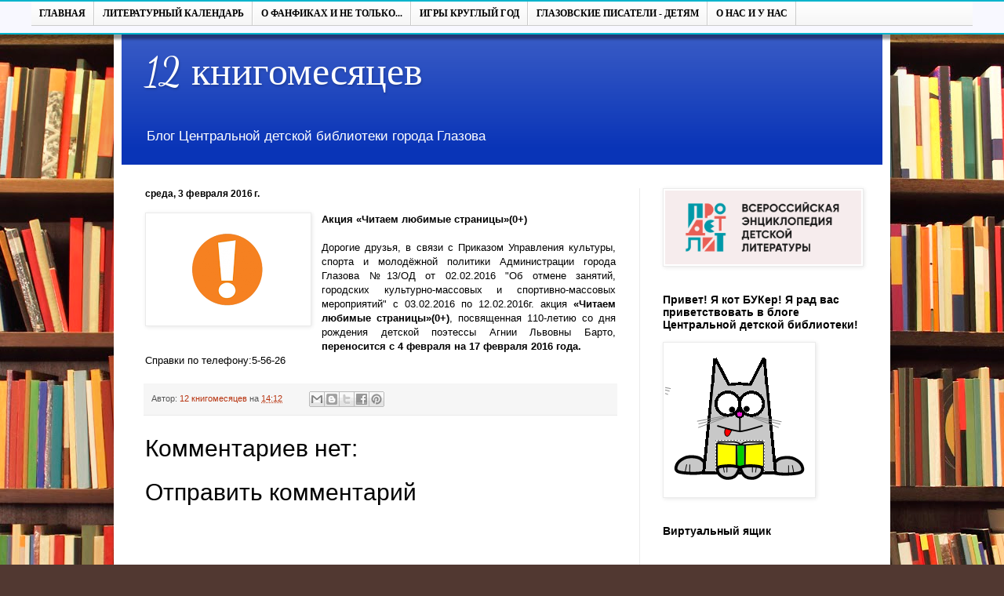

--- FILE ---
content_type: text/html; charset=UTF-8
request_url: https://cdbglazov.blogspot.com/2016/02/0-13-02.html
body_size: 15860
content:
<!DOCTYPE html>
<html class='v2' dir='ltr' lang='ru'>
<head>
<link href='https://www.blogger.com/static/v1/widgets/335934321-css_bundle_v2.css' rel='stylesheet' type='text/css'/>
<meta content='width=1100' name='viewport'/>
<meta content='text/html; charset=UTF-8' http-equiv='Content-Type'/>
<meta content='blogger' name='generator'/>
<link href='https://cdbglazov.blogspot.com/favicon.ico' rel='icon' type='image/x-icon'/>
<link href='http://cdbglazov.blogspot.com/2016/02/0-13-02.html' rel='canonical'/>
<link rel="alternate" type="application/atom+xml" title="12 книгомесяцев - Atom" href="https://cdbglazov.blogspot.com/feeds/posts/default" />
<link rel="alternate" type="application/rss+xml" title="12 книгомесяцев - RSS" href="https://cdbglazov.blogspot.com/feeds/posts/default?alt=rss" />
<link rel="service.post" type="application/atom+xml" title="12 книгомесяцев - Atom" href="https://www.blogger.com/feeds/4154355091488468795/posts/default" />

<link rel="alternate" type="application/atom+xml" title="12 книгомесяцев - Atom" href="https://cdbglazov.blogspot.com/feeds/5690143809904529122/comments/default" />
<!--Can't find substitution for tag [blog.ieCssRetrofitLinks]-->
<link href='https://blogger.googleusercontent.com/img/b/R29vZ2xl/AVvXsEi-7fbpVCukybXLeCkEQLxo0RjWiGB5rRjzDQbQYM_WOmav1Ih1tIG_P3WdPUsC0Iqwl3fAqXaFXA9m5RHHeV1veY35dsxubDxym-MXuSVPU25RB-6yHmBgs9DsYI5_QpKqKKtbTzBf7AXX/s200/%25C3%25B6nemli.png' rel='image_src'/>
<meta content='http://cdbglazov.blogspot.com/2016/02/0-13-02.html' property='og:url'/>
<meta content='12 книгомесяцев' property='og:title'/>
<meta content='    Акция «Читаем любимые страницы»(0+)     Дорогие друзья, в связи с Приказом Управления культуры, спорта и молодёжной политики Администрац...' property='og:description'/>
<meta content='https://blogger.googleusercontent.com/img/b/R29vZ2xl/AVvXsEi-7fbpVCukybXLeCkEQLxo0RjWiGB5rRjzDQbQYM_WOmav1Ih1tIG_P3WdPUsC0Iqwl3fAqXaFXA9m5RHHeV1veY35dsxubDxym-MXuSVPU25RB-6yHmBgs9DsYI5_QpKqKKtbTzBf7AXX/w1200-h630-p-k-no-nu/%25C3%25B6nemli.png' property='og:image'/>
<title>12 книгомесяцев</title>
<style type='text/css'>@font-face{font-family:'Dancing Script';font-style:normal;font-weight:400;font-display:swap;src:url(//fonts.gstatic.com/s/dancingscript/v29/If2cXTr6YS-zF4S-kcSWSVi_sxjsohD9F50Ruu7BMSo3Rep8hNX6plRPjLo.woff2)format('woff2');unicode-range:U+0102-0103,U+0110-0111,U+0128-0129,U+0168-0169,U+01A0-01A1,U+01AF-01B0,U+0300-0301,U+0303-0304,U+0308-0309,U+0323,U+0329,U+1EA0-1EF9,U+20AB;}@font-face{font-family:'Dancing Script';font-style:normal;font-weight:400;font-display:swap;src:url(//fonts.gstatic.com/s/dancingscript/v29/If2cXTr6YS-zF4S-kcSWSVi_sxjsohD9F50Ruu7BMSo3ROp8hNX6plRPjLo.woff2)format('woff2');unicode-range:U+0100-02BA,U+02BD-02C5,U+02C7-02CC,U+02CE-02D7,U+02DD-02FF,U+0304,U+0308,U+0329,U+1D00-1DBF,U+1E00-1E9F,U+1EF2-1EFF,U+2020,U+20A0-20AB,U+20AD-20C0,U+2113,U+2C60-2C7F,U+A720-A7FF;}@font-face{font-family:'Dancing Script';font-style:normal;font-weight:400;font-display:swap;src:url(//fonts.gstatic.com/s/dancingscript/v29/If2cXTr6YS-zF4S-kcSWSVi_sxjsohD9F50Ruu7BMSo3Sup8hNX6plRP.woff2)format('woff2');unicode-range:U+0000-00FF,U+0131,U+0152-0153,U+02BB-02BC,U+02C6,U+02DA,U+02DC,U+0304,U+0308,U+0329,U+2000-206F,U+20AC,U+2122,U+2191,U+2193,U+2212,U+2215,U+FEFF,U+FFFD;}</style>
<style id='page-skin-1' type='text/css'><!--
/*
-----------------------------------------------
Blogger Template Style
Name:     Simple
Designer: Blogger
URL:      www.blogger.com
----------------------------------------------- */
/* Content
----------------------------------------------- */
body {
font: normal normal 12px Arial, Tahoma, Helvetica, FreeSans, sans-serif;
color: #000000;
background: #513831 url(//themes.googleusercontent.com/image?id=1KH22PlFqsiVYxboQNAoJjYmRbw5M4REHmdJbHT5M2x9zVMGrCqwSjZvaQW_A10KPc6Il) repeat-y scroll top center /* Credit: luoman (http://www.istockphoto.com/file_closeup.php?id=11394138&platform=blogger) */;
padding: 0 40px 40px 40px;
}
html body .region-inner {
min-width: 0;
max-width: 100%;
width: auto;
}
h2 {
font-size: 22px;
}
a:link {
text-decoration:none;
color: #b7330f;
}
a:visited {
text-decoration:none;
color: #808080;
}
a:hover {
text-decoration:underline;
color: #ee5600;
}
.body-fauxcolumn-outer .fauxcolumn-inner {
background: transparent none repeat scroll top left;
_background-image: none;
}
.body-fauxcolumn-outer .cap-top {
position: absolute;
z-index: 1;
height: 400px;
width: 100%;
}
.body-fauxcolumn-outer .cap-top .cap-left {
width: 100%;
background: transparent none repeat-x scroll top left;
_background-image: none;
}
.content-outer {
-moz-box-shadow: 0 0 40px rgba(0, 0, 0, .15);
-webkit-box-shadow: 0 0 5px rgba(0, 0, 0, .15);
-goog-ms-box-shadow: 0 0 10px #333333;
box-shadow: 0 0 40px rgba(0, 0, 0, .15);
margin-bottom: 1px;
}
.content-inner {
padding: 10px 10px;
}
.content-inner {
background-color: #ffffff;
}
/* Header
----------------------------------------------- */
.header-outer {
background: #0934b7 url(https://resources.blogblog.com/blogblog/data/1kt/simple/gradients_light.png) repeat-x scroll 0 -400px;
_background-image: none;
}
.Header h1 {
font: normal normal 50px Dancing Script;
color: #ffffff;
text-shadow: 1px 2px 3px rgba(0, 0, 0, .2);
}
.Header h1 a {
color: #ffffff;
}
.Header .description {
font-size: 140%;
color: #ffffff;
}
.header-inner .Header .titlewrapper {
padding: 22px 30px;
}
.header-inner .Header .descriptionwrapper {
padding: 0 30px;
}
/* Tabs
----------------------------------------------- */
.tabs-inner .section:first-child {
border-top: 0 solid #cccccc;
}
.tabs-inner .section:first-child ul {
margin-top: -0;
border-top: 0 solid #cccccc;
border-left: 0 solid #cccccc;
border-right: 0 solid #cccccc;
}
.tabs-inner .widget ul {
background: #f2f2f2 url(https://resources.blogblog.com/blogblog/data/1kt/simple/gradients_light.png) repeat-x scroll 0 -800px;
_background-image: none;
border-bottom: 1px solid #cccccc;
margin-top: 0;
margin-left: -30px;
margin-right: -30px;
}
.tabs-inner .widget li a {
display: inline-block;
padding: .6em 1em;
font: normal normal 16px Arial, Tahoma, Helvetica, FreeSans, sans-serif;
color: #939393;
border-left: 1px solid #ffffff;
border-right: 1px solid #cccccc;
}
.tabs-inner .widget li:first-child a {
border-left: none;
}
.tabs-inner .widget li.selected a, .tabs-inner .widget li a:hover {
color: #000000;
background-color: #ebebeb;
text-decoration: none;
}
/* Columns
----------------------------------------------- */
.main-outer {
border-top: 0 solid #ebebeb;
}
.fauxcolumn-left-outer .fauxcolumn-inner {
border-right: 1px solid #ebebeb;
}
.fauxcolumn-right-outer .fauxcolumn-inner {
border-left: 1px solid #ebebeb;
}
/* Headings
----------------------------------------------- */
div.widget > h2,
div.widget h2.title {
margin: 0 0 1em 0;
font: normal bold 14px Arial, Tahoma, Helvetica, FreeSans, sans-serif;
color: #000000;
}
/* Widgets
----------------------------------------------- */
.widget .zippy {
color: #939393;
text-shadow: 2px 2px 1px rgba(0, 0, 0, .1);
}
.widget .popular-posts ul {
list-style: none;
}
/* Posts
----------------------------------------------- */
h2.date-header {
font: normal bold 12px Arial, Tahoma, Helvetica, FreeSans, sans-serif;
}
.date-header span {
background-color: rgba(0, 0, 0, 0);
color: #000000;
padding: inherit;
letter-spacing: inherit;
margin: inherit;
}
.main-inner {
padding-top: 30px;
padding-bottom: 30px;
}
.main-inner .column-center-inner {
padding: 0 15px;
}
.main-inner .column-center-inner .section {
margin: 0 15px;
}
.post {
margin: 0 0 25px 0;
}
h3.post-title, .comments h4 {
font: normal normal 30px Impact, sans-serif;
margin: .75em 0 0;
}
.post-body {
font-size: 110%;
line-height: 1.4;
position: relative;
}
.post-body img, .post-body .tr-caption-container, .Profile img, .Image img,
.BlogList .item-thumbnail img {
padding: 2px;
background: #ffffff;
border: 1px solid #ebebeb;
-moz-box-shadow: 1px 1px 5px rgba(0, 0, 0, .1);
-webkit-box-shadow: 1px 1px 5px rgba(0, 0, 0, .1);
box-shadow: 1px 1px 5px rgba(0, 0, 0, .1);
}
.post-body img, .post-body .tr-caption-container {
padding: 5px;
}
.post-body .tr-caption-container {
color: #ffffff;
}
.post-body .tr-caption-container img {
padding: 0;
background: transparent;
border: none;
-moz-box-shadow: 0 0 0 rgba(0, 0, 0, .1);
-webkit-box-shadow: 0 0 0 rgba(0, 0, 0, .1);
box-shadow: 0 0 0 rgba(0, 0, 0, .1);
}
.post-header {
margin: 0 0 1.5em;
line-height: 1.6;
font-size: 90%;
}
.post-footer {
margin: 20px -2px 0;
padding: 5px 10px;
color: #585858;
background-color: #f6f6f6;
border-bottom: 1px solid #ebebeb;
line-height: 1.6;
font-size: 90%;
}
#comments .comment-author {
padding-top: 1.5em;
border-top: 1px solid #ebebeb;
background-position: 0 1.5em;
}
#comments .comment-author:first-child {
padding-top: 0;
border-top: none;
}
.avatar-image-container {
margin: .2em 0 0;
}
#comments .avatar-image-container img {
border: 1px solid #ebebeb;
}
/* Comments
----------------------------------------------- */
.comments .comments-content .icon.blog-author {
background-repeat: no-repeat;
background-image: url([data-uri]);
}
.comments .comments-content .loadmore a {
border-top: 1px solid #939393;
border-bottom: 1px solid #939393;
}
.comments .comment-thread.inline-thread {
background-color: #f6f6f6;
}
.comments .continue {
border-top: 2px solid #939393;
}
/* Accents
---------------------------------------------- */
.section-columns td.columns-cell {
border-left: 1px solid #ebebeb;
}
.blog-pager {
background: transparent none no-repeat scroll top center;
}
.blog-pager-older-link, .home-link,
.blog-pager-newer-link {
background-color: #ffffff;
padding: 5px;
}
.footer-outer {
border-top: 0 dashed #bbbbbb;
}
/* Mobile
----------------------------------------------- */
body.mobile  {
background-size: auto;
}
.mobile .body-fauxcolumn-outer {
background: transparent none repeat scroll top left;
}
.mobile .body-fauxcolumn-outer .cap-top {
background-size: 100% auto;
}
.mobile .content-outer {
-webkit-box-shadow: 0 0 3px rgba(0, 0, 0, .15);
box-shadow: 0 0 3px rgba(0, 0, 0, .15);
}
.mobile .tabs-inner .widget ul {
margin-left: 0;
margin-right: 0;
}
.mobile .post {
margin: 0;
}
.mobile .main-inner .column-center-inner .section {
margin: 0;
}
.mobile .date-header span {
padding: 0.1em 10px;
margin: 0 -10px;
}
.mobile h3.post-title {
margin: 0;
}
.mobile .blog-pager {
background: transparent none no-repeat scroll top center;
}
.mobile .footer-outer {
border-top: none;
}
.mobile .main-inner, .mobile .footer-inner {
background-color: #ffffff;
}
.mobile-index-contents {
color: #000000;
}
.mobile-link-button {
background-color: #b7330f;
}
.mobile-link-button a:link, .mobile-link-button a:visited {
color: #ffffff;
}
.mobile .tabs-inner .section:first-child {
border-top: none;
}
.mobile .tabs-inner .PageList .widget-content {
background-color: #ebebeb;
color: #000000;
border-top: 1px solid #cccccc;
border-bottom: 1px solid #cccccc;
}
.mobile .tabs-inner .PageList .widget-content .pagelist-arrow {
border-left: 1px solid #cccccc;
}

--></style>
<style id='template-skin-1' type='text/css'><!--
body {
min-width: 990px;
}
.content-outer, .content-fauxcolumn-outer, .region-inner {
min-width: 990px;
max-width: 990px;
_width: 990px;
}
.main-inner .columns {
padding-left: 0;
padding-right: 310px;
}
.main-inner .fauxcolumn-center-outer {
left: 0;
right: 310px;
/* IE6 does not respect left and right together */
_width: expression(this.parentNode.offsetWidth -
parseInt("0") -
parseInt("310px") + 'px');
}
.main-inner .fauxcolumn-left-outer {
width: 0;
}
.main-inner .fauxcolumn-right-outer {
width: 310px;
}
.main-inner .column-left-outer {
width: 0;
right: 100%;
margin-left: -0;
}
.main-inner .column-right-outer {
width: 310px;
margin-right: -310px;
}
#layout {
min-width: 0;
}
#layout .content-outer {
min-width: 0;
width: 800px;
}
#layout .region-inner {
min-width: 0;
width: auto;
}
body#layout div.add_widget {
padding: 8px;
}
body#layout div.add_widget a {
margin-left: 32px;
}
--></style>
<style>
    body {background-image:url(\/\/themes.googleusercontent.com\/image?id=1KH22PlFqsiVYxboQNAoJjYmRbw5M4REHmdJbHT5M2x9zVMGrCqwSjZvaQW_A10KPc6Il);}
    
@media (max-width: 200px) { body {background-image:url(\/\/themes.googleusercontent.com\/image?id=1KH22PlFqsiVYxboQNAoJjYmRbw5M4REHmdJbHT5M2x9zVMGrCqwSjZvaQW_A10KPc6Il&options=w200);}}
@media (max-width: 400px) and (min-width: 201px) { body {background-image:url(\/\/themes.googleusercontent.com\/image?id=1KH22PlFqsiVYxboQNAoJjYmRbw5M4REHmdJbHT5M2x9zVMGrCqwSjZvaQW_A10KPc6Il&options=w400);}}
@media (max-width: 800px) and (min-width: 401px) { body {background-image:url(\/\/themes.googleusercontent.com\/image?id=1KH22PlFqsiVYxboQNAoJjYmRbw5M4REHmdJbHT5M2x9zVMGrCqwSjZvaQW_A10KPc6Il&options=w800);}}
@media (max-width: 1200px) and (min-width: 801px) { body {background-image:url(\/\/themes.googleusercontent.com\/image?id=1KH22PlFqsiVYxboQNAoJjYmRbw5M4REHmdJbHT5M2x9zVMGrCqwSjZvaQW_A10KPc6Il&options=w1200);}}
/* Last tag covers anything over one higher than the previous max-size cap. */
@media (min-width: 1201px) { body {background-image:url(\/\/themes.googleusercontent.com\/image?id=1KH22PlFqsiVYxboQNAoJjYmRbw5M4REHmdJbHT5M2x9zVMGrCqwSjZvaQW_A10KPc6Il&options=w1600);}}
  </style>
<link href='https://www.blogger.com/dyn-css/authorization.css?targetBlogID=4154355091488468795&amp;zx=5c3c893c-114f-4e88-a538-b096a4683c8a' media='none' onload='if(media!=&#39;all&#39;)media=&#39;all&#39;' rel='stylesheet'/><noscript><link href='https://www.blogger.com/dyn-css/authorization.css?targetBlogID=4154355091488468795&amp;zx=5c3c893c-114f-4e88-a538-b096a4683c8a' rel='stylesheet'/></noscript>
<meta name='google-adsense-platform-account' content='ca-host-pub-1556223355139109'/>
<meta name='google-adsense-platform-domain' content='blogspot.com'/>

</head>
<body class='loading variant-bold'>
<div class='navbar no-items section' id='navbar' name='Панель навигации'>
</div>
<div class='body-fauxcolumns'>
<div class='fauxcolumn-outer body-fauxcolumn-outer'>
<div class='cap-top'>
<div class='cap-left'></div>
<div class='cap-right'></div>
</div>
<div class='fauxborder-left'>
<div class='fauxborder-right'></div>
<div class='fauxcolumn-inner'>
</div>
</div>
<div class='cap-bottom'>
<div class='cap-left'></div>
<div class='cap-right'></div>
</div>
</div>
</div>
<div class='content'>
<div class='content-fauxcolumns'>
<div class='fauxcolumn-outer content-fauxcolumn-outer'>
<div class='cap-top'>
<div class='cap-left'></div>
<div class='cap-right'></div>
</div>
<div class='fauxborder-left'>
<div class='fauxborder-right'></div>
<div class='fauxcolumn-inner'>
</div>
</div>
<div class='cap-bottom'>
<div class='cap-left'></div>
<div class='cap-right'></div>
</div>
</div>
</div>
<div class='content-outer'>
<div class='content-cap-top cap-top'>
<div class='cap-left'></div>
<div class='cap-right'></div>
</div>
<div class='fauxborder-left content-fauxborder-left'>
<div class='fauxborder-right content-fauxborder-right'></div>
<div class='content-inner'>
<header>
<div class='header-outer'>
<div class='header-cap-top cap-top'>
<div class='cap-left'></div>
<div class='cap-right'></div>
</div>
<div class='fauxborder-left header-fauxborder-left'>
<div class='fauxborder-right header-fauxborder-right'></div>
<div class='region-inner header-inner'>
<div class='header section' id='header' name='Заголовок'><div class='widget Header' data-version='1' id='Header1'>
<div id='header-inner'>
<div class='titlewrapper'>
<h1 class='title'>
<a href='https://cdbglazov.blogspot.com/'>
12 книгомесяцев
</a>
</h1>
</div>
<div class='descriptionwrapper'>
<p class='description'><span>Блог Центральной детской библиотеки города Глазова </span></p>
</div>
</div>
</div></div>
</div>
</div>
<div class='header-cap-bottom cap-bottom'>
<div class='cap-left'></div>
<div class='cap-right'></div>
</div>
</div>
</header>
<div class='tabs-outer'>
<div class='tabs-cap-top cap-top'>
<div class='cap-left'></div>
<div class='cap-right'></div>
</div>
<div class='fauxborder-left tabs-fauxborder-left'>
<div class='fauxborder-right tabs-fauxborder-right'></div>
<div class='region-inner tabs-inner'>
<div class='tabs section' id='crosscol' name='Поперечный столбец'><div class='widget HTML' data-version='1' id='HTML1'>
<h2 class='title'>Меню</h2>
<div class='widget-content'>
<style>#sbfixed {position:fixed;top:0;left:0;width:100%;height:40px;z-index:999;}#sbfixedinner{text-align:center;background:transparent;height:40px;position:relative;z-index:999;}* html, * html body{overflow-y:hidden;height:100%;}* html #sbfixedinner{margin-right:-143px;voice-family: "\"}\""; voice-family:inherit; }* html #sbfixedinner{margin-right:17px;}* html #sbfixed {position:absolute;}#sbtop-wrapper{background:#f8f8ff;width:100%;float:left;margin:0 auto;padding:0 auto;-moz-box-shadow:0 3px 3px 3px rgba(0,0,0,0.4);-webkit-box-shadow:0 3px 3px 3px rgba(0,0,0,0.4);border-bottom:2px solid #03b4cc;border-top:2px solid #03b4cc;}#sbtopbar{width:1140px;height:40px;margin:0 auto}#sbtop a{display:block;text-decoration:none;font:normal 12px Georgia;text-transform:none;color: #03b4cc; padding:7px 10px 7px}#sbtop a.arrow{);background-repeat:no-repeat;background-position:right center;padding:7px 24px 7px 10px}#sbtop li{float:left;position:static;width:auto}#sbtop li ul,#sbtop ul li{width:350px;}#sbtop ul li a{text-align:left;color:#fff;font-size:12px;font-weight:400;text-transform:none;font-family:Georgia;border:none;padding:5px 10px}#sbtop li ul{z-index:100;position:absolute;display:none;background: #eee;padding-bottom:0px;-moz-box-shadow:0 2px 2px rgba(0,0,0,0.4);-webkit-box-shadow:0 2px 2px rgba(0,0,0,0.4)}#sbtop li:hover a,#sbtop a:active,#sbtop a:focus,#sbtop li.hvr a{background-color: #ccc;color:#8b008b}#sbtop li:hover ul,#sbtop li.hvr ul{display:block}#sbtop li:hover ul a,#sbtop li.hvr ul a{color:#404040;background-color:transparent;text-decoration:none}#sbtop li ul li.hr{border-bottom:1px solid #000;border-top:1px solid #fff;display:block;font-size:1px;height:0;line-height:0;margin:0px 0}#sbtop ul a:hover{background-color:rgb(72, 161, 250)!important;color:#fff!important;text-decoration:none}#sbtop a span,#sbtop a.arrow span{font:bold 12px Georgia;color:#000;display:block;line-height:16px;text-transform:uppercase;}#sbtop li:hover a span,#sbtop li:hover a.arrow span{color: #1c8fce}</style>

<div id="sbfixed"><div id="sbfixedinner"><div id="sbtop-wrapper"><div id="sbtopbar"><ul id="sbtop">

<li><a href="http://cdbglazov.blogspot.com"><span>Главная</span></a></li>

<li><a href="#"><span>Литературный календарь</span></a><ul>

<li><a href="http://cdbglazov.blogspot.com/p/blog-page_94.html" rel="nofollow">Январь</a></li>

<li><a href="http://cdbglazov.blogspot.com/p/blog-page_73.html" rel="nofollow">Февраль</a></li>

<li><a href="http://cdbglazov.blogspot.com/p/blog-page_20.html" rel="nofollow">Март</a></li>

<li><a href="http://cdbglazov.blogspot.com/p/blog-page_89.html" rel="nofollow">Апрель</a></li>

<li><a href="http://cdbglazov.blogspot.com/p/blog-page_99.html" rel="nofollow">Май</a></li>

<li><a href="http://cdbglazov.blogspot.com/p/blog-page_24.html" rel="nofollow">Июнь</a></li>

<li><a href="http://cdbglazov.blogspot.com/p/blog-page_35.html" rel="nofollow">Июль</a></li>

<li><a href="http://cdbglazov.blogspot.com/p/blog-page_93.html" rel="nofollow">Август</a></li>

<li><a href="http://cdbglazov.blogspot.com/p/blog-page_92.html" rel="nofollow">Сентябрь</a></li>

<li><a href="http://cdbglazov.blogspot.com/p/blog-page_32.html" rel="nofollow">Октябрь</a></li>

<li><a href="http://cdbglazov.blogspot.com/p/blog-page_33.html" rel="nofollow">Ноябрь</a></li>

<li><a href="http://cdbglazov.blogspot.com/p/blog-page_41.html" rel="nofollow">Декабрь</a></li></ul></li>

<li><a href="http://cdbglazov.blogspot.com/p/blog-page_16.html"><span>О фанфиках и не только...</span></a>
</li>

<li><a href="#"><span>Игры круглый год</span></a><ul>

<li><a href="http://cdbglazov.blogspot.com/p/blog-page_22.html" rel="nofollow">Пазлы</a></li>

<li><a href="http://cdbglazov.blogspot.com/p/blog-page_90.html" rel="nofollow">Викторины</a></li>

<li><a href="http://cdbglazov.blogspot.com/p/blog-page_13.html" rel="nofollow">Сказочные кроссворды</a></li>

<li><a href="http://cdbglazov.blogspot.com/p/blog-page_17.html" rel="nofollow">Виртуальные выставки</a></li></ul></li>

<li><a href="#"><span>Глазовские писатели - детям</span></a><ul>

<li><a href="http://cdbglazov.blogspot.com/p/blog-page_53.html" rel="nofollow">Майя Московкина</a></li>

<li><a href="http://cdbglazov.blogspot.com/p/blog-page_72.html" rel="nofollow">Надежда Нелидова</a></li>

<li><a href="http://cdbglazov.blogspot.com/p/blog-page_9.html" rel="nofollow">Эвелина Цегельник</a></li>

<li><a href="http://cdbglazov.blogspot.com/p/blog-page_38.html"rel="nofollow">Михаил Чирков</a></li></ul></li>

<li><a href="http://cdbglazov.blogspot.com/p/blog-page_11.html"><span>О нас и у нас</span></a></li>

</ul></div><div style="clear:both;"></div></div></div></div>
</div>
<div class='clear'></div>
</div></div>
<div class='tabs no-items section' id='crosscol-overflow' name='Cross-Column 2'></div>
</div>
</div>
<div class='tabs-cap-bottom cap-bottom'>
<div class='cap-left'></div>
<div class='cap-right'></div>
</div>
</div>
<div class='main-outer'>
<div class='main-cap-top cap-top'>
<div class='cap-left'></div>
<div class='cap-right'></div>
</div>
<div class='fauxborder-left main-fauxborder-left'>
<div class='fauxborder-right main-fauxborder-right'></div>
<div class='region-inner main-inner'>
<div class='columns fauxcolumns'>
<div class='fauxcolumn-outer fauxcolumn-center-outer'>
<div class='cap-top'>
<div class='cap-left'></div>
<div class='cap-right'></div>
</div>
<div class='fauxborder-left'>
<div class='fauxborder-right'></div>
<div class='fauxcolumn-inner'>
</div>
</div>
<div class='cap-bottom'>
<div class='cap-left'></div>
<div class='cap-right'></div>
</div>
</div>
<div class='fauxcolumn-outer fauxcolumn-left-outer'>
<div class='cap-top'>
<div class='cap-left'></div>
<div class='cap-right'></div>
</div>
<div class='fauxborder-left'>
<div class='fauxborder-right'></div>
<div class='fauxcolumn-inner'>
</div>
</div>
<div class='cap-bottom'>
<div class='cap-left'></div>
<div class='cap-right'></div>
</div>
</div>
<div class='fauxcolumn-outer fauxcolumn-right-outer'>
<div class='cap-top'>
<div class='cap-left'></div>
<div class='cap-right'></div>
</div>
<div class='fauxborder-left'>
<div class='fauxborder-right'></div>
<div class='fauxcolumn-inner'>
</div>
</div>
<div class='cap-bottom'>
<div class='cap-left'></div>
<div class='cap-right'></div>
</div>
</div>
<!-- corrects IE6 width calculation -->
<div class='columns-inner'>
<div class='column-center-outer'>
<div class='column-center-inner'>
<div class='main section' id='main' name='Основной'><div class='widget Blog' data-version='1' id='Blog1'>
<div class='blog-posts hfeed'>

          <div class="date-outer">
        
<h2 class='date-header'><span>среда, 3 февраля 2016&#8239;г.</span></h2>

          <div class="date-posts">
        
<div class='post-outer'>
<div class='post hentry uncustomized-post-template' itemprop='blogPost' itemscope='itemscope' itemtype='http://schema.org/BlogPosting'>
<meta content='https://blogger.googleusercontent.com/img/b/R29vZ2xl/AVvXsEi-7fbpVCukybXLeCkEQLxo0RjWiGB5rRjzDQbQYM_WOmav1Ih1tIG_P3WdPUsC0Iqwl3fAqXaFXA9m5RHHeV1veY35dsxubDxym-MXuSVPU25RB-6yHmBgs9DsYI5_QpKqKKtbTzBf7AXX/s200/%25C3%25B6nemli.png' itemprop='image_url'/>
<meta content='4154355091488468795' itemprop='blogId'/>
<meta content='5690143809904529122' itemprop='postId'/>
<a name='5690143809904529122'></a>
<div class='post-header'>
<div class='post-header-line-1'></div>
</div>
<div class='post-body entry-content' id='post-body-5690143809904529122' itemprop='description articleBody'>
<div dir="ltr" style="text-align: left;" trbidi="on">
<div class="separator" style="clear: both; text-align: center;">
<a href="https://blogger.googleusercontent.com/img/b/R29vZ2xl/AVvXsEi-7fbpVCukybXLeCkEQLxo0RjWiGB5rRjzDQbQYM_WOmav1Ih1tIG_P3WdPUsC0Iqwl3fAqXaFXA9m5RHHeV1veY35dsxubDxym-MXuSVPU25RB-6yHmBgs9DsYI5_QpKqKKtbTzBf7AXX/s1600/%25C3%25B6nemli.png" imageanchor="1" style="clear: left; float: left; margin-bottom: 1em; margin-right: 1em;"><img border="0" height="133" src="https://blogger.googleusercontent.com/img/b/R29vZ2xl/AVvXsEi-7fbpVCukybXLeCkEQLxo0RjWiGB5rRjzDQbQYM_WOmav1Ih1tIG_P3WdPUsC0Iqwl3fAqXaFXA9m5RHHeV1veY35dsxubDxym-MXuSVPU25RB-6yHmBgs9DsYI5_QpKqKKtbTzBf7AXX/s200/%25C3%25B6nemli.png" width="200" /></a></div>
<div style="text-align: justify;">
<b><span style="font-family: Arial, Helvetica, sans-serif;">Акция &#171;Читаем любимые страницы&#187;(0+)</span></b></div>
<div style="text-align: justify;">
<span style="font-family: Arial, Helvetica, sans-serif;"><br /></span></div>
<div style="text-align: justify;">
<span style="font-family: Arial, Helvetica, sans-serif;">Дорогие друзья, в связи с Приказом Управления культуры, спорта и молодёжной политики Администрации города Глазова &#8470;13/ОД от 02.02.2016 "Об отмене занятий, городских культурно-массовых и спортивно-массовых мероприятий" с 03.02.2016 по 12.02.2016г. акция<b> &#171;Читаем любимые страницы&#187;(0+)</b>, посвященная 110-летию со дня рождения детской поэтессы Агнии Львовны Барто, <b>переносится с 4 февраля на 17 февраля 2016 года.</b></span></div>
<div style="text-align: justify;">
<span style="font-family: Arial, Helvetica, sans-serif;">Справки по телефону:5-56-26</span></div>
</div>
<div style='clear: both;'></div>
</div>
<div class='post-footer'>
<div class='post-footer-line post-footer-line-1'>
<span class='post-author vcard'>
Автор:
<span class='fn' itemprop='author' itemscope='itemscope' itemtype='http://schema.org/Person'>
<meta content='https://www.blogger.com/profile/07025909629069351592' itemprop='url'/>
<a class='g-profile' href='https://www.blogger.com/profile/07025909629069351592' rel='author' title='author profile'>
<span itemprop='name'>12 книгомесяцев</span>
</a>
</span>
</span>
<span class='post-timestamp'>
на
<meta content='http://cdbglazov.blogspot.com/2016/02/0-13-02.html' itemprop='url'/>
<a class='timestamp-link' href='https://cdbglazov.blogspot.com/2016/02/0-13-02.html' rel='bookmark' title='permanent link'><abbr class='published' itemprop='datePublished' title='2016-02-03T14:12:00+04:00'>14:12</abbr></a>
</span>
<span class='post-comment-link'>
</span>
<span class='post-icons'>
<span class='item-control blog-admin pid-1793261776'>
<a href='https://www.blogger.com/post-edit.g?blogID=4154355091488468795&postID=5690143809904529122&from=pencil' title='Изменить сообщение'>
<img alt='' class='icon-action' height='18' src='https://resources.blogblog.com/img/icon18_edit_allbkg.gif' width='18'/>
</a>
</span>
</span>
<div class='post-share-buttons goog-inline-block'>
<a class='goog-inline-block share-button sb-email' href='https://www.blogger.com/share-post.g?blogID=4154355091488468795&postID=5690143809904529122&target=email' target='_blank' title='Отправить по электронной почте'><span class='share-button-link-text'>Отправить по электронной почте</span></a><a class='goog-inline-block share-button sb-blog' href='https://www.blogger.com/share-post.g?blogID=4154355091488468795&postID=5690143809904529122&target=blog' onclick='window.open(this.href, "_blank", "height=270,width=475"); return false;' target='_blank' title='Написать об этом в блоге'><span class='share-button-link-text'>Написать об этом в блоге</span></a><a class='goog-inline-block share-button sb-twitter' href='https://www.blogger.com/share-post.g?blogID=4154355091488468795&postID=5690143809904529122&target=twitter' target='_blank' title='Поделиться в X'><span class='share-button-link-text'>Поделиться в X</span></a><a class='goog-inline-block share-button sb-facebook' href='https://www.blogger.com/share-post.g?blogID=4154355091488468795&postID=5690143809904529122&target=facebook' onclick='window.open(this.href, "_blank", "height=430,width=640"); return false;' target='_blank' title='Опубликовать в Facebook'><span class='share-button-link-text'>Опубликовать в Facebook</span></a><a class='goog-inline-block share-button sb-pinterest' href='https://www.blogger.com/share-post.g?blogID=4154355091488468795&postID=5690143809904529122&target=pinterest' target='_blank' title='Поделиться в Pinterest'><span class='share-button-link-text'>Поделиться в Pinterest</span></a>
</div>
</div>
<div class='post-footer-line post-footer-line-2'>
<span class='post-labels'>
</span>
</div>
<div class='post-footer-line post-footer-line-3'>
<span class='post-location'>
</span>
</div>
</div>
</div>
<div class='comments' id='comments'>
<a name='comments'></a>
<h4>Комментариев нет:</h4>
<div id='Blog1_comments-block-wrapper'>
<dl class='avatar-comment-indent' id='comments-block'>
</dl>
</div>
<p class='comment-footer'>
<div class='comment-form'>
<a name='comment-form'></a>
<h4 id='comment-post-message'>Отправить комментарий</h4>
<p>
</p>
<a href='https://www.blogger.com/comment/frame/4154355091488468795?po=5690143809904529122&hl=ru&saa=85391&origin=https://cdbglazov.blogspot.com' id='comment-editor-src'></a>
<iframe allowtransparency='true' class='blogger-iframe-colorize blogger-comment-from-post' frameborder='0' height='410px' id='comment-editor' name='comment-editor' src='' width='100%'></iframe>
<script src='https://www.blogger.com/static/v1/jsbin/2830521187-comment_from_post_iframe.js' type='text/javascript'></script>
<script type='text/javascript'>
      BLOG_CMT_createIframe('https://www.blogger.com/rpc_relay.html');
    </script>
</div>
</p>
</div>
</div>

        </div></div>
      
</div>
<div class='blog-pager' id='blog-pager'>
<span id='blog-pager-newer-link'>
<a class='blog-pager-newer-link' href='https://cdbglazov.blogspot.com/2016/02/blog-post_5.html' id='Blog1_blog-pager-newer-link' title='Следующее'>Следующее</a>
</span>
<span id='blog-pager-older-link'>
<a class='blog-pager-older-link' href='https://cdbglazov.blogspot.com/2016/02/13-02.html' id='Blog1_blog-pager-older-link' title='Предыдущее'>Предыдущее</a>
</span>
<a class='home-link' href='https://cdbglazov.blogspot.com/'>Главная страница</a>
</div>
<div class='clear'></div>
<div class='post-feeds'>
<div class='feed-links'>
Подписаться на:
<a class='feed-link' href='https://cdbglazov.blogspot.com/feeds/5690143809904529122/comments/default' target='_blank' type='application/atom+xml'>Комментарии к сообщению (Atom)</a>
</div>
</div>
</div></div>
</div>
</div>
<div class='column-left-outer'>
<div class='column-left-inner'>
<aside>
</aside>
</div>
</div>
<div class='column-right-outer'>
<div class='column-right-inner'>
<aside>
<div class='sidebar section' id='sidebar-right-1'><div class='widget Image' data-version='1' id='Image10'>
<div class='widget-content'>
<a href='https://prodetlit.ru/index.php/О_проекте'>
<img alt='' height='94' id='Image10_img' src='https://blogger.googleusercontent.com/img/b/R29vZ2xl/AVvXsEhWBaqBsAAlXS9MIKthbDJLpL0zC1gM59TSZ4Z2MXi3EWjUN5bNoqmypRfy29lu_m_flVgmIb1yr26_ajMpztQ1QZOeddEyhvimdfV-pY670w85AuHF2N_GzNKxyt6Wl8tlYCclpyAIECE/s1600/1280px-ProDetLit.png' width='250'/>
</a>
<br/>
</div>
<div class='clear'></div>
</div><div class='widget Image' data-version='1' id='Image9'>
<h2>Привет! Я кот БУКер! Я рад вас приветствовать в блоге Центральной детской библиотеки!</h2>
<div class='widget-content'>
<a href='http://bic-biblio.ru/80-let-tsentralnoy-detskoy-biblioteke'>
<img alt='Привет! Я кот БУКер! Я рад вас приветствовать в блоге Центральной детской библиотеки!' height='193' id='Image9_img' src='https://blogger.googleusercontent.com/img/b/R29vZ2xl/AVvXsEjO5SBnrbfXCXLaIJHoe3_hP1D8p8D1NfEcXqDMYHG-t4fpeXG9MnC-W4e4gqq-5X-tRHQch9T26gn7S0OoFP3cOH-9SoOpc5LeWsJ0PzGbbVJMKnhgnxTQvBhIYZQsRWrJOHk4G53f1NU/s250/2018-07-11_15-07-34.png' width='189'/>
</a>
<br/>
</div>
<div class='clear'></div>
</div><div class='widget HTML' data-version='1' id='HTML2'>
<h2 class='title'>Виртуальный ящик</h2>
<div class='widget-content'>
<iframe width="100%" height="450" frameborder="0" scrolling="no" marginheight="0" marginwidth="0" allowtransparency="true" src="https://chatroll.com/embed/chat/ik7t?id=xD_Gs2Ly-pS&platform=html"></iframe>
</div>
<div class='clear'></div>
</div><div class='widget BlogSearch' data-version='1' id='BlogSearch1'>
<h2 class='title'>Поиск по этому блогу</h2>
<div class='widget-content'>
<div id='BlogSearch1_form'>
<form action='https://cdbglazov.blogspot.com/search' class='gsc-search-box' target='_top'>
<table cellpadding='0' cellspacing='0' class='gsc-search-box'>
<tbody>
<tr>
<td class='gsc-input'>
<input autocomplete='off' class='gsc-input' name='q' size='10' title='search' type='text' value=''/>
</td>
<td class='gsc-search-button'>
<input class='gsc-search-button' title='search' type='submit' value='Поиск'/>
</td>
</tr>
</tbody>
</table>
</form>
</div>
</div>
<div class='clear'></div>
</div><div class='widget Image' data-version='1' id='Image2'>
<h2>Книга месяца (12+)</h2>
<div class='widget-content'>
<a href='https://bookz.ru/authors/maria-evseeva/kuda-ule_230/1-kuda-ule_230.html'>
<img alt='Книга месяца (12+)' height='131' id='Image2_img' src='https://blogger.googleusercontent.com/img/b/R29vZ2xl/AVvXsEj-9CeN0lKr1MFa7lAmVMSXkcarQuB5RXdPzwtbzC-xd9hgyeaTcdZPQrao_vF4fOPzWhXdfqIquUiZbGlx-6kFkePo3wwVk04FPkWyXQ_k-8zY_aJef0CoeAl3_ZdRpdeF-OKOdAJ9ul8/s250/9785353084006-2017--.jpg' width='250'/>
</a>
<br/>
<span class='caption'>&#171;Куда улетают самолеты&#187; - роман молодежной писательницы Марии Евсеевой. Одиннадцатый класс, середина года, а Диме внезапно пришлось переехать в другой город, поступить в новую школу. Такой поворот событий не вызывает ничего, кроме раздражения и злости. Но на новом месте Диму ждут открытия и разочарования, друзья и враги, первая любовь. Осознав, что нередко ошибался в своих суждениях об окружающих, он принимает важнейшее решение в своей жизни.</span>
</div>
<div class='clear'></div>
</div><div class='widget Image' data-version='1' id='Image1'>
<h2>Театр -это искусство отражать жизнь.   К.Станиславский</h2>
<div class='widget-content'>
<a href='http://cdbglazov.blogspot.ru'>
<img alt='Театр -это искусство отражать жизнь.   К.Станиславский' height='204' id='Image1_img' src='https://blogger.googleusercontent.com/img/b/R29vZ2xl/AVvXsEg9mUon6Wh8utDZ4BUey2-pBqh1dSvPTNy0UQ7y93vN_QToNL0LFNTTrFh7a-iHjC7-nKKWQVtZ7FJOZCF8j26SwYfprFmqoyrUuCCvrnHXwWGswo0Zyuy8g_a1Jdp9IzJKT4E214tygu0/s250/1_0.jpg' width='250'/>
</a>
<br/>
</div>
<div class='clear'></div>
</div></div>
<table border='0' cellpadding='0' cellspacing='0' class='section-columns columns-2'>
<tbody>
<tr>
<td class='first columns-cell'>
<div class='sidebar section' id='sidebar-right-2-1'><div class='widget Image' data-version='1' id='Image8'>
<h2>БИБЛИОГИД рекомендует...</h2>
<div class='widget-content'>
<a href='http://bibliogid.ru'>
<img alt='БИБЛИОГИД рекомендует...' height='23' id='Image8_img' src='https://blogger.googleusercontent.com/img/b/R29vZ2xl/AVvXsEhnVIHAdbxJhKQLQJ9rQN5oZRyojxAznj9RBLoGwsfJBZyB5fgErZiwObz6O7JdPTBGuMbgUKDgTjxencP7aKmQjMwzmshXylnJzKARH_ycR-KBeIyvGH4V3MsuQINajACz9OR869qFUMY/s80/logo.png' width='80'/>
</a>
<br/>
</div>
<div class='clear'></div>
</div><div class='widget Image' data-version='1' id='Image5'>
<h2>Папмамбук - интернет журнал</h2>
<div class='widget-content'>
<a href='http://www.papmambook.ru'>
<img alt='Папмамбук - интернет журнал' height='64' id='Image5_img' src='https://blogger.googleusercontent.com/img/b/R29vZ2xl/AVvXsEjbBobJJxIs6_ul_jg3A0ha80ihMw-w16oqQEgLJnTOhTCGKB-qD6fyQrr6dzyIsp29HuNKmFF9s1E-7NMYpM4rJ5C1SoPx1XsKc7gwn0hjaJa_BLQTzIrINH0Co_B_a509bqK4JmqF_87i/s1600-r/1.jpg' width='132'/>
</a>
<br/>
</div>
<div class='clear'></div>
</div><div class='widget Image' data-version='1' id='Image4'>
<h2>Конкурс "Новая детская книга"</h2>
<div class='widget-content'>
<a href='http://newbook-awards.ru'>
<img alt='Конкурс "Новая детская книга"' height='219' id='Image4_img' src='https://blogger.googleusercontent.com/img/b/R29vZ2xl/AVvXsEghwRnP9Jivr6Ffx2i9OcBIkBQfmXQihOl3YQBP6i7PZqDAxH7xa4FM8dTWHMvtClX1jH9lKe1ICFYmqRMIULnuC6AjBwIdHWlI5r32s8rSlOQkG6glWM12YOnhbhLXItI5XnUDk1eAB0yD/s1600/9209232aa1a0a971f0539242fe21ca46.png' width='105'/>
</a>
<br/>
</div>
<div class='clear'></div>
</div></div>
</td>
<td class='columns-cell'>
<div class='sidebar section' id='sidebar-right-2-2'><div class='widget Image' data-version='1' id='Image3'>
<h2>Всероссийский конкурс</h2>
<div class='widget-content'>
<a href='http://kniguru.info'>
<img alt='Всероссийский конкурс' height='67' id='Image3_img' src='https://blogger.googleusercontent.com/img/b/R29vZ2xl/AVvXsEjTBA6pycobB_7VJ6X15rpFnxjZBolQK__rVunUDOfGXGSdAQPlJI8PzPfzb-LK1gqutnt8ZHpXbRMKzh0_VP5AYurOE6c3RpwjA6u5w_yuPWBiN9OC79A2fSi6Ly4Lq898e8HoCn6yR6O9/s1600/kniguru2013_clip_image001.jpg' width='105'/>
</a>
<br/>
</div>
<div class='clear'></div>
</div></div>
</td>
</tr>
</tbody>
</table>
<div class='sidebar section' id='sidebar-right-3'><div class='widget BlogArchive' data-version='1' id='BlogArchive1'>
<h2>Архив блога</h2>
<div class='widget-content'>
<div id='ArchiveList'>
<div id='BlogArchive1_ArchiveList'>
<ul class='hierarchy'>
<li class='archivedate collapsed'>
<a class='toggle' href='javascript:void(0)'>
<span class='zippy'>

        &#9658;&#160;
      
</span>
</a>
<a class='post-count-link' href='https://cdbglazov.blogspot.com/2022/'>
2022
</a>
<span class='post-count' dir='ltr'>(1)</span>
<ul class='hierarchy'>
<li class='archivedate collapsed'>
<a class='toggle' href='javascript:void(0)'>
<span class='zippy'>

        &#9658;&#160;
      
</span>
</a>
<a class='post-count-link' href='https://cdbglazov.blogspot.com/2022/05/'>
мая
</a>
<span class='post-count' dir='ltr'>(1)</span>
</li>
</ul>
</li>
</ul>
<ul class='hierarchy'>
<li class='archivedate collapsed'>
<a class='toggle' href='javascript:void(0)'>
<span class='zippy'>

        &#9658;&#160;
      
</span>
</a>
<a class='post-count-link' href='https://cdbglazov.blogspot.com/2021/'>
2021
</a>
<span class='post-count' dir='ltr'>(2)</span>
<ul class='hierarchy'>
<li class='archivedate collapsed'>
<a class='toggle' href='javascript:void(0)'>
<span class='zippy'>

        &#9658;&#160;
      
</span>
</a>
<a class='post-count-link' href='https://cdbglazov.blogspot.com/2021/07/'>
июля
</a>
<span class='post-count' dir='ltr'>(2)</span>
</li>
</ul>
</li>
</ul>
<ul class='hierarchy'>
<li class='archivedate collapsed'>
<a class='toggle' href='javascript:void(0)'>
<span class='zippy'>

        &#9658;&#160;
      
</span>
</a>
<a class='post-count-link' href='https://cdbglazov.blogspot.com/2019/'>
2019
</a>
<span class='post-count' dir='ltr'>(41)</span>
<ul class='hierarchy'>
<li class='archivedate collapsed'>
<a class='toggle' href='javascript:void(0)'>
<span class='zippy'>

        &#9658;&#160;
      
</span>
</a>
<a class='post-count-link' href='https://cdbglazov.blogspot.com/2019/11/'>
ноября
</a>
<span class='post-count' dir='ltr'>(4)</span>
</li>
</ul>
<ul class='hierarchy'>
<li class='archivedate collapsed'>
<a class='toggle' href='javascript:void(0)'>
<span class='zippy'>

        &#9658;&#160;
      
</span>
</a>
<a class='post-count-link' href='https://cdbglazov.blogspot.com/2019/10/'>
октября
</a>
<span class='post-count' dir='ltr'>(2)</span>
</li>
</ul>
<ul class='hierarchy'>
<li class='archivedate collapsed'>
<a class='toggle' href='javascript:void(0)'>
<span class='zippy'>

        &#9658;&#160;
      
</span>
</a>
<a class='post-count-link' href='https://cdbglazov.blogspot.com/2019/08/'>
августа
</a>
<span class='post-count' dir='ltr'>(3)</span>
</li>
</ul>
<ul class='hierarchy'>
<li class='archivedate collapsed'>
<a class='toggle' href='javascript:void(0)'>
<span class='zippy'>

        &#9658;&#160;
      
</span>
</a>
<a class='post-count-link' href='https://cdbglazov.blogspot.com/2019/07/'>
июля
</a>
<span class='post-count' dir='ltr'>(6)</span>
</li>
</ul>
<ul class='hierarchy'>
<li class='archivedate collapsed'>
<a class='toggle' href='javascript:void(0)'>
<span class='zippy'>

        &#9658;&#160;
      
</span>
</a>
<a class='post-count-link' href='https://cdbglazov.blogspot.com/2019/05/'>
мая
</a>
<span class='post-count' dir='ltr'>(5)</span>
</li>
</ul>
<ul class='hierarchy'>
<li class='archivedate collapsed'>
<a class='toggle' href='javascript:void(0)'>
<span class='zippy'>

        &#9658;&#160;
      
</span>
</a>
<a class='post-count-link' href='https://cdbglazov.blogspot.com/2019/04/'>
апреля
</a>
<span class='post-count' dir='ltr'>(4)</span>
</li>
</ul>
<ul class='hierarchy'>
<li class='archivedate collapsed'>
<a class='toggle' href='javascript:void(0)'>
<span class='zippy'>

        &#9658;&#160;
      
</span>
</a>
<a class='post-count-link' href='https://cdbglazov.blogspot.com/2019/03/'>
марта
</a>
<span class='post-count' dir='ltr'>(6)</span>
</li>
</ul>
<ul class='hierarchy'>
<li class='archivedate collapsed'>
<a class='toggle' href='javascript:void(0)'>
<span class='zippy'>

        &#9658;&#160;
      
</span>
</a>
<a class='post-count-link' href='https://cdbglazov.blogspot.com/2019/02/'>
февраля
</a>
<span class='post-count' dir='ltr'>(9)</span>
</li>
</ul>
<ul class='hierarchy'>
<li class='archivedate collapsed'>
<a class='toggle' href='javascript:void(0)'>
<span class='zippy'>

        &#9658;&#160;
      
</span>
</a>
<a class='post-count-link' href='https://cdbglazov.blogspot.com/2019/01/'>
января
</a>
<span class='post-count' dir='ltr'>(2)</span>
</li>
</ul>
</li>
</ul>
<ul class='hierarchy'>
<li class='archivedate collapsed'>
<a class='toggle' href='javascript:void(0)'>
<span class='zippy'>

        &#9658;&#160;
      
</span>
</a>
<a class='post-count-link' href='https://cdbglazov.blogspot.com/2018/'>
2018
</a>
<span class='post-count' dir='ltr'>(139)</span>
<ul class='hierarchy'>
<li class='archivedate collapsed'>
<a class='toggle' href='javascript:void(0)'>
<span class='zippy'>

        &#9658;&#160;
      
</span>
</a>
<a class='post-count-link' href='https://cdbglazov.blogspot.com/2018/10/'>
октября
</a>
<span class='post-count' dir='ltr'>(7)</span>
</li>
</ul>
<ul class='hierarchy'>
<li class='archivedate collapsed'>
<a class='toggle' href='javascript:void(0)'>
<span class='zippy'>

        &#9658;&#160;
      
</span>
</a>
<a class='post-count-link' href='https://cdbglazov.blogspot.com/2018/09/'>
сентября
</a>
<span class='post-count' dir='ltr'>(15)</span>
</li>
</ul>
<ul class='hierarchy'>
<li class='archivedate collapsed'>
<a class='toggle' href='javascript:void(0)'>
<span class='zippy'>

        &#9658;&#160;
      
</span>
</a>
<a class='post-count-link' href='https://cdbglazov.blogspot.com/2018/08/'>
августа
</a>
<span class='post-count' dir='ltr'>(9)</span>
</li>
</ul>
<ul class='hierarchy'>
<li class='archivedate collapsed'>
<a class='toggle' href='javascript:void(0)'>
<span class='zippy'>

        &#9658;&#160;
      
</span>
</a>
<a class='post-count-link' href='https://cdbglazov.blogspot.com/2018/07/'>
июля
</a>
<span class='post-count' dir='ltr'>(27)</span>
</li>
</ul>
<ul class='hierarchy'>
<li class='archivedate collapsed'>
<a class='toggle' href='javascript:void(0)'>
<span class='zippy'>

        &#9658;&#160;
      
</span>
</a>
<a class='post-count-link' href='https://cdbglazov.blogspot.com/2018/06/'>
июня
</a>
<span class='post-count' dir='ltr'>(12)</span>
</li>
</ul>
<ul class='hierarchy'>
<li class='archivedate collapsed'>
<a class='toggle' href='javascript:void(0)'>
<span class='zippy'>

        &#9658;&#160;
      
</span>
</a>
<a class='post-count-link' href='https://cdbglazov.blogspot.com/2018/05/'>
мая
</a>
<span class='post-count' dir='ltr'>(11)</span>
</li>
</ul>
<ul class='hierarchy'>
<li class='archivedate collapsed'>
<a class='toggle' href='javascript:void(0)'>
<span class='zippy'>

        &#9658;&#160;
      
</span>
</a>
<a class='post-count-link' href='https://cdbglazov.blogspot.com/2018/04/'>
апреля
</a>
<span class='post-count' dir='ltr'>(15)</span>
</li>
</ul>
<ul class='hierarchy'>
<li class='archivedate collapsed'>
<a class='toggle' href='javascript:void(0)'>
<span class='zippy'>

        &#9658;&#160;
      
</span>
</a>
<a class='post-count-link' href='https://cdbglazov.blogspot.com/2018/03/'>
марта
</a>
<span class='post-count' dir='ltr'>(18)</span>
</li>
</ul>
<ul class='hierarchy'>
<li class='archivedate collapsed'>
<a class='toggle' href='javascript:void(0)'>
<span class='zippy'>

        &#9658;&#160;
      
</span>
</a>
<a class='post-count-link' href='https://cdbglazov.blogspot.com/2018/02/'>
февраля
</a>
<span class='post-count' dir='ltr'>(9)</span>
</li>
</ul>
<ul class='hierarchy'>
<li class='archivedate collapsed'>
<a class='toggle' href='javascript:void(0)'>
<span class='zippy'>

        &#9658;&#160;
      
</span>
</a>
<a class='post-count-link' href='https://cdbglazov.blogspot.com/2018/01/'>
января
</a>
<span class='post-count' dir='ltr'>(16)</span>
</li>
</ul>
</li>
</ul>
<ul class='hierarchy'>
<li class='archivedate collapsed'>
<a class='toggle' href='javascript:void(0)'>
<span class='zippy'>

        &#9658;&#160;
      
</span>
</a>
<a class='post-count-link' href='https://cdbglazov.blogspot.com/2017/'>
2017
</a>
<span class='post-count' dir='ltr'>(122)</span>
<ul class='hierarchy'>
<li class='archivedate collapsed'>
<a class='toggle' href='javascript:void(0)'>
<span class='zippy'>

        &#9658;&#160;
      
</span>
</a>
<a class='post-count-link' href='https://cdbglazov.blogspot.com/2017/12/'>
декабря
</a>
<span class='post-count' dir='ltr'>(8)</span>
</li>
</ul>
<ul class='hierarchy'>
<li class='archivedate collapsed'>
<a class='toggle' href='javascript:void(0)'>
<span class='zippy'>

        &#9658;&#160;
      
</span>
</a>
<a class='post-count-link' href='https://cdbglazov.blogspot.com/2017/11/'>
ноября
</a>
<span class='post-count' dir='ltr'>(14)</span>
</li>
</ul>
<ul class='hierarchy'>
<li class='archivedate collapsed'>
<a class='toggle' href='javascript:void(0)'>
<span class='zippy'>

        &#9658;&#160;
      
</span>
</a>
<a class='post-count-link' href='https://cdbglazov.blogspot.com/2017/10/'>
октября
</a>
<span class='post-count' dir='ltr'>(10)</span>
</li>
</ul>
<ul class='hierarchy'>
<li class='archivedate collapsed'>
<a class='toggle' href='javascript:void(0)'>
<span class='zippy'>

        &#9658;&#160;
      
</span>
</a>
<a class='post-count-link' href='https://cdbglazov.blogspot.com/2017/09/'>
сентября
</a>
<span class='post-count' dir='ltr'>(7)</span>
</li>
</ul>
<ul class='hierarchy'>
<li class='archivedate collapsed'>
<a class='toggle' href='javascript:void(0)'>
<span class='zippy'>

        &#9658;&#160;
      
</span>
</a>
<a class='post-count-link' href='https://cdbglazov.blogspot.com/2017/08/'>
августа
</a>
<span class='post-count' dir='ltr'>(20)</span>
</li>
</ul>
<ul class='hierarchy'>
<li class='archivedate collapsed'>
<a class='toggle' href='javascript:void(0)'>
<span class='zippy'>

        &#9658;&#160;
      
</span>
</a>
<a class='post-count-link' href='https://cdbglazov.blogspot.com/2017/07/'>
июля
</a>
<span class='post-count' dir='ltr'>(6)</span>
</li>
</ul>
<ul class='hierarchy'>
<li class='archivedate collapsed'>
<a class='toggle' href='javascript:void(0)'>
<span class='zippy'>

        &#9658;&#160;
      
</span>
</a>
<a class='post-count-link' href='https://cdbglazov.blogspot.com/2017/04/'>
апреля
</a>
<span class='post-count' dir='ltr'>(15)</span>
</li>
</ul>
<ul class='hierarchy'>
<li class='archivedate collapsed'>
<a class='toggle' href='javascript:void(0)'>
<span class='zippy'>

        &#9658;&#160;
      
</span>
</a>
<a class='post-count-link' href='https://cdbglazov.blogspot.com/2017/03/'>
марта
</a>
<span class='post-count' dir='ltr'>(11)</span>
</li>
</ul>
<ul class='hierarchy'>
<li class='archivedate collapsed'>
<a class='toggle' href='javascript:void(0)'>
<span class='zippy'>

        &#9658;&#160;
      
</span>
</a>
<a class='post-count-link' href='https://cdbglazov.blogspot.com/2017/02/'>
февраля
</a>
<span class='post-count' dir='ltr'>(7)</span>
</li>
</ul>
<ul class='hierarchy'>
<li class='archivedate collapsed'>
<a class='toggle' href='javascript:void(0)'>
<span class='zippy'>

        &#9658;&#160;
      
</span>
</a>
<a class='post-count-link' href='https://cdbglazov.blogspot.com/2017/01/'>
января
</a>
<span class='post-count' dir='ltr'>(24)</span>
</li>
</ul>
</li>
</ul>
<ul class='hierarchy'>
<li class='archivedate expanded'>
<a class='toggle' href='javascript:void(0)'>
<span class='zippy toggle-open'>

        &#9660;&#160;
      
</span>
</a>
<a class='post-count-link' href='https://cdbglazov.blogspot.com/2016/'>
2016
</a>
<span class='post-count' dir='ltr'>(193)</span>
<ul class='hierarchy'>
<li class='archivedate collapsed'>
<a class='toggle' href='javascript:void(0)'>
<span class='zippy'>

        &#9658;&#160;
      
</span>
</a>
<a class='post-count-link' href='https://cdbglazov.blogspot.com/2016/12/'>
декабря
</a>
<span class='post-count' dir='ltr'>(19)</span>
</li>
</ul>
<ul class='hierarchy'>
<li class='archivedate collapsed'>
<a class='toggle' href='javascript:void(0)'>
<span class='zippy'>

        &#9658;&#160;
      
</span>
</a>
<a class='post-count-link' href='https://cdbglazov.blogspot.com/2016/11/'>
ноября
</a>
<span class='post-count' dir='ltr'>(12)</span>
</li>
</ul>
<ul class='hierarchy'>
<li class='archivedate collapsed'>
<a class='toggle' href='javascript:void(0)'>
<span class='zippy'>

        &#9658;&#160;
      
</span>
</a>
<a class='post-count-link' href='https://cdbglazov.blogspot.com/2016/10/'>
октября
</a>
<span class='post-count' dir='ltr'>(24)</span>
</li>
</ul>
<ul class='hierarchy'>
<li class='archivedate collapsed'>
<a class='toggle' href='javascript:void(0)'>
<span class='zippy'>

        &#9658;&#160;
      
</span>
</a>
<a class='post-count-link' href='https://cdbglazov.blogspot.com/2016/09/'>
сентября
</a>
<span class='post-count' dir='ltr'>(16)</span>
</li>
</ul>
<ul class='hierarchy'>
<li class='archivedate collapsed'>
<a class='toggle' href='javascript:void(0)'>
<span class='zippy'>

        &#9658;&#160;
      
</span>
</a>
<a class='post-count-link' href='https://cdbglazov.blogspot.com/2016/08/'>
августа
</a>
<span class='post-count' dir='ltr'>(23)</span>
</li>
</ul>
<ul class='hierarchy'>
<li class='archivedate collapsed'>
<a class='toggle' href='javascript:void(0)'>
<span class='zippy'>

        &#9658;&#160;
      
</span>
</a>
<a class='post-count-link' href='https://cdbglazov.blogspot.com/2016/07/'>
июля
</a>
<span class='post-count' dir='ltr'>(17)</span>
</li>
</ul>
<ul class='hierarchy'>
<li class='archivedate collapsed'>
<a class='toggle' href='javascript:void(0)'>
<span class='zippy'>

        &#9658;&#160;
      
</span>
</a>
<a class='post-count-link' href='https://cdbglazov.blogspot.com/2016/06/'>
июня
</a>
<span class='post-count' dir='ltr'>(12)</span>
</li>
</ul>
<ul class='hierarchy'>
<li class='archivedate collapsed'>
<a class='toggle' href='javascript:void(0)'>
<span class='zippy'>

        &#9658;&#160;
      
</span>
</a>
<a class='post-count-link' href='https://cdbglazov.blogspot.com/2016/05/'>
мая
</a>
<span class='post-count' dir='ltr'>(4)</span>
</li>
</ul>
<ul class='hierarchy'>
<li class='archivedate collapsed'>
<a class='toggle' href='javascript:void(0)'>
<span class='zippy'>

        &#9658;&#160;
      
</span>
</a>
<a class='post-count-link' href='https://cdbglazov.blogspot.com/2016/04/'>
апреля
</a>
<span class='post-count' dir='ltr'>(18)</span>
</li>
</ul>
<ul class='hierarchy'>
<li class='archivedate collapsed'>
<a class='toggle' href='javascript:void(0)'>
<span class='zippy'>

        &#9658;&#160;
      
</span>
</a>
<a class='post-count-link' href='https://cdbglazov.blogspot.com/2016/03/'>
марта
</a>
<span class='post-count' dir='ltr'>(10)</span>
</li>
</ul>
<ul class='hierarchy'>
<li class='archivedate expanded'>
<a class='toggle' href='javascript:void(0)'>
<span class='zippy toggle-open'>

        &#9660;&#160;
      
</span>
</a>
<a class='post-count-link' href='https://cdbglazov.blogspot.com/2016/02/'>
февраля
</a>
<span class='post-count' dir='ltr'>(22)</span>
<ul class='posts'>
<li><a href='https://cdbglazov.blogspot.com/2016/02/blog-post_20.html'>

Это интересно!&#160; &#160; &#160; &#160; &#160; &#160; &#160; &#160; &#160; &#160; &#160; &#160; &#160; &#160; &#160;

Кни...</a></li>
<li><a href='https://cdbglazov.blogspot.com/2016/02/blog-post_18.html'>
Наши акции



(0+) Акция &#160;&quot;Читаем любимые страниц...</a></li>
<li><a href='https://cdbglazov.blogspot.com/2016/02/6.html'>





(6+)&#160;Вестли А.- К. Папа, мама, бабушка,восем...</a></li>
<li><a href='https://cdbglazov.blogspot.com/2016/02/15_15.html'>

Это интересно!

15 февраля родилась Анне-Катарин...</a></li>
<li><a href='https://cdbglazov.blogspot.com/2016/02/15-27.html'>
Об этом надо помнить!


15 февраля - День памяти ...</a></li>
<li><a href='https://cdbglazov.blogspot.com/2016/02/15.html'>

Это интересно!&#160;


15 февраля родился Ян Леопо&#769;ль...</a></li>
<li><a href='https://cdbglazov.blogspot.com/2016/02/11-1894-1959.html'>
Это интересно!

11 февлаля родился Виталий Бианки...</a></li>
<li><a href='https://cdbglazov.blogspot.com/2016/02/11-1-4.html'>
Наши мероприятия



Вы не знаете,какой оригинальн...</a></li>
<li><a href='https://cdbglazov.blogspot.com/2016/02/8_8.html'>
Это интересно!


8 февраля родился Борис Сергунен...</a></li>
<li><a href='https://cdbglazov.blogspot.com/2016/02/8.html'>
Это интересно!

8 февраля родился Жюль Верн .



...</a></li>
<li><a href='https://cdbglazov.blogspot.com/2016/02/blog-post_10.html'>
Зимние сказки&#160;
На крыши домов, на тропинки,
На ли...</a></li>
<li><a href='https://cdbglazov.blogspot.com/2016/02/blog-post_28.html'>
Закладочка)))</a></li>
<li><a href='https://cdbglazov.blogspot.com/2016/02/5.html'>

Это интересно!&#160;





5 февраля родилась Илон Вик...</a></li>
<li><a href='https://cdbglazov.blogspot.com/2016/02/blog-post_5.html'>

Наши новинки!

(12+) Горюнова И.С.Король-рысь.- ...</a></li>
<li><a href='https://cdbglazov.blogspot.com/2016/02/0-13-02.html'>



Акция &#171;Читаем любимые страницы&#187;(0+)



Дорогие...</a></li>
<li><a href='https://cdbglazov.blogspot.com/2016/02/13-02.html'>
Уважаемые читатели!


В связи с Приказом Управлен...</a></li>
<li><a href='https://cdbglazov.blogspot.com/2016/02/blog-post_3.html'>
Это интересно!
Почему наше будущее зависит от чте...</a></li>
<li><a href='https://cdbglazov.blogspot.com/2016/02/44.html'>
Это интересно! &#160; &#160;
&#160;Почему книги лучше телевизора...</a></li>
<li><a href='https://cdbglazov.blogspot.com/2016/02/blog-post_2.html'>
Вам,родители! &#160; &#160; &#160; &#160; &#160; &#160;&#160;



Не буду просить про...</a></li>
<li><a href='https://cdbglazov.blogspot.com/2016/02/blog-post_1.html'>
Зимние сказки


В феврале метель гуляет
И танцует...</a></li>
<li><a href='https://cdbglazov.blogspot.com/2016/02/blog-post.html'>
&#160;Наши новинки!


(0+)&#160;Анна Никольская.Маленькие п...</a></li>
<li><a href='https://cdbglazov.blogspot.com/2016/02/0-110.html'>
&#160;Наши акции&#160;  &#160;&#160; &#160; &#160; &#160; &#160; &#160; &#160; &#160; &#160; &#160; &#160; &#160; &#160; &#160; &#160; &#160; &#160;
...</a></li>
</ul>
</li>
</ul>
<ul class='hierarchy'>
<li class='archivedate collapsed'>
<a class='toggle' href='javascript:void(0)'>
<span class='zippy'>

        &#9658;&#160;
      
</span>
</a>
<a class='post-count-link' href='https://cdbglazov.blogspot.com/2016/01/'>
января
</a>
<span class='post-count' dir='ltr'>(16)</span>
</li>
</ul>
</li>
</ul>
<ul class='hierarchy'>
<li class='archivedate collapsed'>
<a class='toggle' href='javascript:void(0)'>
<span class='zippy'>

        &#9658;&#160;
      
</span>
</a>
<a class='post-count-link' href='https://cdbglazov.blogspot.com/2015/'>
2015
</a>
<span class='post-count' dir='ltr'>(196)</span>
<ul class='hierarchy'>
<li class='archivedate collapsed'>
<a class='toggle' href='javascript:void(0)'>
<span class='zippy'>

        &#9658;&#160;
      
</span>
</a>
<a class='post-count-link' href='https://cdbglazov.blogspot.com/2015/12/'>
декабря
</a>
<span class='post-count' dir='ltr'>(16)</span>
</li>
</ul>
<ul class='hierarchy'>
<li class='archivedate collapsed'>
<a class='toggle' href='javascript:void(0)'>
<span class='zippy'>

        &#9658;&#160;
      
</span>
</a>
<a class='post-count-link' href='https://cdbglazov.blogspot.com/2015/11/'>
ноября
</a>
<span class='post-count' dir='ltr'>(19)</span>
</li>
</ul>
<ul class='hierarchy'>
<li class='archivedate collapsed'>
<a class='toggle' href='javascript:void(0)'>
<span class='zippy'>

        &#9658;&#160;
      
</span>
</a>
<a class='post-count-link' href='https://cdbglazov.blogspot.com/2015/10/'>
октября
</a>
<span class='post-count' dir='ltr'>(33)</span>
</li>
</ul>
<ul class='hierarchy'>
<li class='archivedate collapsed'>
<a class='toggle' href='javascript:void(0)'>
<span class='zippy'>

        &#9658;&#160;
      
</span>
</a>
<a class='post-count-link' href='https://cdbglazov.blogspot.com/2015/09/'>
сентября
</a>
<span class='post-count' dir='ltr'>(22)</span>
</li>
</ul>
<ul class='hierarchy'>
<li class='archivedate collapsed'>
<a class='toggle' href='javascript:void(0)'>
<span class='zippy'>

        &#9658;&#160;
      
</span>
</a>
<a class='post-count-link' href='https://cdbglazov.blogspot.com/2015/08/'>
августа
</a>
<span class='post-count' dir='ltr'>(16)</span>
</li>
</ul>
<ul class='hierarchy'>
<li class='archivedate collapsed'>
<a class='toggle' href='javascript:void(0)'>
<span class='zippy'>

        &#9658;&#160;
      
</span>
</a>
<a class='post-count-link' href='https://cdbglazov.blogspot.com/2015/07/'>
июля
</a>
<span class='post-count' dir='ltr'>(39)</span>
</li>
</ul>
<ul class='hierarchy'>
<li class='archivedate collapsed'>
<a class='toggle' href='javascript:void(0)'>
<span class='zippy'>

        &#9658;&#160;
      
</span>
</a>
<a class='post-count-link' href='https://cdbglazov.blogspot.com/2015/06/'>
июня
</a>
<span class='post-count' dir='ltr'>(22)</span>
</li>
</ul>
<ul class='hierarchy'>
<li class='archivedate collapsed'>
<a class='toggle' href='javascript:void(0)'>
<span class='zippy'>

        &#9658;&#160;
      
</span>
</a>
<a class='post-count-link' href='https://cdbglazov.blogspot.com/2015/05/'>
мая
</a>
<span class='post-count' dir='ltr'>(23)</span>
</li>
</ul>
<ul class='hierarchy'>
<li class='archivedate collapsed'>
<a class='toggle' href='javascript:void(0)'>
<span class='zippy'>

        &#9658;&#160;
      
</span>
</a>
<a class='post-count-link' href='https://cdbglazov.blogspot.com/2015/04/'>
апреля
</a>
<span class='post-count' dir='ltr'>(3)</span>
</li>
</ul>
<ul class='hierarchy'>
<li class='archivedate collapsed'>
<a class='toggle' href='javascript:void(0)'>
<span class='zippy'>

        &#9658;&#160;
      
</span>
</a>
<a class='post-count-link' href='https://cdbglazov.blogspot.com/2015/03/'>
марта
</a>
<span class='post-count' dir='ltr'>(3)</span>
</li>
</ul>
</li>
</ul>
</div>
</div>
<div class='clear'></div>
</div>
</div></div>
</aside>
</div>
</div>
</div>
<div style='clear: both'></div>
<!-- columns -->
</div>
<!-- main -->
</div>
</div>
<div class='main-cap-bottom cap-bottom'>
<div class='cap-left'></div>
<div class='cap-right'></div>
</div>
</div>
<footer>
<div class='footer-outer'>
<div class='footer-cap-top cap-top'>
<div class='cap-left'></div>
<div class='cap-right'></div>
</div>
<div class='fauxborder-left footer-fauxborder-left'>
<div class='fauxborder-right footer-fauxborder-right'></div>
<div class='region-inner footer-inner'>
<div class='foot section' id='footer-1'><div class='widget Image' data-version='1' id='Image7'>
<h2>Хороший журнал в каждую библиотеку</h2>
<div class='widget-content'>
<a href='http://biblio.planeta.ru'>
<img alt='Хороший журнал в каждую библиотеку' height='56' id='Image7_img' src='https://blogger.googleusercontent.com/img/b/R29vZ2xl/AVvXsEhKnUXKC8UPQWAc4AnicBOuQuhQajg-l3E9D_L1fCe7486ydjsijWmSrDcdodwzQXSRQJKqUVE51rzxuey9D1b6gHa28z9OutGwuKA-8LdA5yECN3Qjj7IPmNVFJdJbcp3fePCq3o4FPHY/s910/bibliorodina.jpg' width='205'/>
</a>
<br/>
</div>
<div class='clear'></div>
</div></div>
<table border='0' cellpadding='0' cellspacing='0' class='section-columns columns-2'>
<tbody>
<tr>
<td class='first columns-cell'>
<div class='foot section' id='footer-2-1'><div class='widget Image' data-version='1' id='Image11'>
<div class='widget-content'>
<img alt='' height='421' id='Image11_img' src='https://blogger.googleusercontent.com/img/b/R29vZ2xl/AVvXsEjmdgKuJ3g3HNOOBLaF_n5xcvG5jm9bRKph2VIllGnXThzrgwiGNNAr22XZB5S57Q696Pct5PwQmtPCJOuYtR1SXb1QquZM0I-pESiFidlyxgflRlWgLDsRfp9nwSN2Hsy-eksaNNDRdeA/s1600/td4.gif' width='450'/>
<br/>
</div>
<div class='clear'></div>
</div></div>
</td>
<td class='columns-cell'>
<div class='foot section' id='footer-2-2'><div class='widget Image' data-version='1' id='Image6'>
<h2>&#171;Дети онлайн&#187;</h2>
<div class='widget-content'>
<a href='http://detionline.com/helpline/about'>
<img alt='«Дети онлайн»' height='100' id='Image6_img' src='https://blogger.googleusercontent.com/img/b/R29vZ2xl/AVvXsEjmc9-s86Pr0ixNFJmqIZyZAx1JEaAO8Xwa-5lv4heRsGzn6p67ul91G9c0n_rUkaU5AmaMnyF111gKFBOUip4vcevaVUijCtfCDBrMppcougcV0b1x0DGoWhyphenhyphenBrP0zKpUattEFrp7UfqFr/s1600/banner240.jpg' width='240'/>
</a>
<br/>
</div>
<div class='clear'></div>
</div></div>
</td>
</tr>
</tbody>
</table>
<!-- outside of the include in order to lock Attribution widget -->
<div class='foot section' id='footer-3' name='Нижний колонтитул'><div class='widget Attribution' data-version='1' id='Attribution1'>
<div class='widget-content' style='text-align: center;'>
Тема "Простая". Автор изображений для темы: <a href='http://www.istockphoto.com/file_closeup.php?id=11394138&platform=blogger' target='_blank'>luoman</a>. Технологии <a href='https://www.blogger.com' target='_blank'>Blogger</a>.
</div>
<div class='clear'></div>
</div></div>
</div>
</div>
<div class='footer-cap-bottom cap-bottom'>
<div class='cap-left'></div>
<div class='cap-right'></div>
</div>
</div>
</footer>
<!-- content -->
</div>
</div>
<div class='content-cap-bottom cap-bottom'>
<div class='cap-left'></div>
<div class='cap-right'></div>
</div>
</div>
</div>
<script type='text/javascript'>
    window.setTimeout(function() {
        document.body.className = document.body.className.replace('loading', '');
      }, 10);
  </script>

<script type="text/javascript" src="https://www.blogger.com/static/v1/widgets/2028843038-widgets.js"></script>
<script type='text/javascript'>
window['__wavt'] = 'AOuZoY6iIuJwl37M1P0BvD6dUUo4WNKR-A:1769028929202';_WidgetManager._Init('//www.blogger.com/rearrange?blogID\x3d4154355091488468795','//cdbglazov.blogspot.com/2016/02/0-13-02.html','4154355091488468795');
_WidgetManager._SetDataContext([{'name': 'blog', 'data': {'blogId': '4154355091488468795', 'title': '12 \u043a\u043d\u0438\u0433\u043e\u043c\u0435\u0441\u044f\u0446\u0435\u0432', 'url': 'https://cdbglazov.blogspot.com/2016/02/0-13-02.html', 'canonicalUrl': 'http://cdbglazov.blogspot.com/2016/02/0-13-02.html', 'homepageUrl': 'https://cdbglazov.blogspot.com/', 'searchUrl': 'https://cdbglazov.blogspot.com/search', 'canonicalHomepageUrl': 'http://cdbglazov.blogspot.com/', 'blogspotFaviconUrl': 'https://cdbglazov.blogspot.com/favicon.ico', 'bloggerUrl': 'https://www.blogger.com', 'hasCustomDomain': false, 'httpsEnabled': true, 'enabledCommentProfileImages': true, 'gPlusViewType': 'FILTERED_POSTMOD', 'adultContent': false, 'analyticsAccountNumber': '', 'encoding': 'UTF-8', 'locale': 'ru', 'localeUnderscoreDelimited': 'ru', 'languageDirection': 'ltr', 'isPrivate': false, 'isMobile': false, 'isMobileRequest': false, 'mobileClass': '', 'isPrivateBlog': false, 'isDynamicViewsAvailable': true, 'feedLinks': '\x3clink rel\x3d\x22alternate\x22 type\x3d\x22application/atom+xml\x22 title\x3d\x2212 \u043a\u043d\u0438\u0433\u043e\u043c\u0435\u0441\u044f\u0446\u0435\u0432 - Atom\x22 href\x3d\x22https://cdbglazov.blogspot.com/feeds/posts/default\x22 /\x3e\n\x3clink rel\x3d\x22alternate\x22 type\x3d\x22application/rss+xml\x22 title\x3d\x2212 \u043a\u043d\u0438\u0433\u043e\u043c\u0435\u0441\u044f\u0446\u0435\u0432 - RSS\x22 href\x3d\x22https://cdbglazov.blogspot.com/feeds/posts/default?alt\x3drss\x22 /\x3e\n\x3clink rel\x3d\x22service.post\x22 type\x3d\x22application/atom+xml\x22 title\x3d\x2212 \u043a\u043d\u0438\u0433\u043e\u043c\u0435\u0441\u044f\u0446\u0435\u0432 - Atom\x22 href\x3d\x22https://www.blogger.com/feeds/4154355091488468795/posts/default\x22 /\x3e\n\n\x3clink rel\x3d\x22alternate\x22 type\x3d\x22application/atom+xml\x22 title\x3d\x2212 \u043a\u043d\u0438\u0433\u043e\u043c\u0435\u0441\u044f\u0446\u0435\u0432 - Atom\x22 href\x3d\x22https://cdbglazov.blogspot.com/feeds/5690143809904529122/comments/default\x22 /\x3e\n', 'meTag': '', 'adsenseHostId': 'ca-host-pub-1556223355139109', 'adsenseHasAds': false, 'adsenseAutoAds': false, 'boqCommentIframeForm': true, 'loginRedirectParam': '', 'isGoogleEverywhereLinkTooltipEnabled': true, 'view': '', 'dynamicViewsCommentsSrc': '//www.blogblog.com/dynamicviews/4224c15c4e7c9321/js/comments.js', 'dynamicViewsScriptSrc': '//www.blogblog.com/dynamicviews/6e0d22adcfa5abea', 'plusOneApiSrc': 'https://apis.google.com/js/platform.js', 'disableGComments': true, 'interstitialAccepted': false, 'sharing': {'platforms': [{'name': '\u041f\u043e\u043b\u0443\u0447\u0438\u0442\u044c \u0441\u0441\u044b\u043b\u043a\u0443', 'key': 'link', 'shareMessage': '\u041f\u043e\u043b\u0443\u0447\u0438\u0442\u044c \u0441\u0441\u044b\u043b\u043a\u0443', 'target': ''}, {'name': 'Facebook', 'key': 'facebook', 'shareMessage': '\u041f\u043e\u0434\u0435\u043b\u0438\u0442\u044c\u0441\u044f \u0432 Facebook', 'target': 'facebook'}, {'name': '\u041d\u0430\u043f\u0438\u0441\u0430\u0442\u044c \u043e\u0431 \u044d\u0442\u043e\u043c \u0432 \u0431\u043b\u043e\u0433\u0435', 'key': 'blogThis', 'shareMessage': '\u041d\u0430\u043f\u0438\u0441\u0430\u0442\u044c \u043e\u0431 \u044d\u0442\u043e\u043c \u0432 \u0431\u043b\u043e\u0433\u0435', 'target': 'blog'}, {'name': 'X', 'key': 'twitter', 'shareMessage': '\u041f\u043e\u0434\u0435\u043b\u0438\u0442\u044c\u0441\u044f \u0432 X', 'target': 'twitter'}, {'name': 'Pinterest', 'key': 'pinterest', 'shareMessage': '\u041f\u043e\u0434\u0435\u043b\u0438\u0442\u044c\u0441\u044f \u0432 Pinterest', 'target': 'pinterest'}, {'name': '\u042d\u043b\u0435\u043a\u0442\u0440\u043e\u043d\u043d\u0430\u044f \u043f\u043e\u0447\u0442\u0430', 'key': 'email', 'shareMessage': '\u042d\u043b\u0435\u043a\u0442\u0440\u043e\u043d\u043d\u0430\u044f \u043f\u043e\u0447\u0442\u0430', 'target': 'email'}], 'disableGooglePlus': true, 'googlePlusShareButtonWidth': 0, 'googlePlusBootstrap': '\x3cscript type\x3d\x22text/javascript\x22\x3ewindow.___gcfg \x3d {\x27lang\x27: \x27ru\x27};\x3c/script\x3e'}, 'hasCustomJumpLinkMessage': false, 'jumpLinkMessage': '\u0414\u0430\u043b\u0435\u0435...', 'pageType': 'item', 'postId': '5690143809904529122', 'postImageThumbnailUrl': 'https://blogger.googleusercontent.com/img/b/R29vZ2xl/AVvXsEi-7fbpVCukybXLeCkEQLxo0RjWiGB5rRjzDQbQYM_WOmav1Ih1tIG_P3WdPUsC0Iqwl3fAqXaFXA9m5RHHeV1veY35dsxubDxym-MXuSVPU25RB-6yHmBgs9DsYI5_QpKqKKtbTzBf7AXX/s72-c/%25C3%25B6nemli.png', 'postImageUrl': 'https://blogger.googleusercontent.com/img/b/R29vZ2xl/AVvXsEi-7fbpVCukybXLeCkEQLxo0RjWiGB5rRjzDQbQYM_WOmav1Ih1tIG_P3WdPUsC0Iqwl3fAqXaFXA9m5RHHeV1veY35dsxubDxym-MXuSVPU25RB-6yHmBgs9DsYI5_QpKqKKtbTzBf7AXX/s200/%25C3%25B6nemli.png', 'pageName': '', 'pageTitle': '12 \u043a\u043d\u0438\u0433\u043e\u043c\u0435\u0441\u044f\u0446\u0435\u0432'}}, {'name': 'features', 'data': {}}, {'name': 'messages', 'data': {'edit': '\u0418\u0437\u043c\u0435\u043d\u0438\u0442\u044c', 'linkCopiedToClipboard': '\u0421\u0441\u044b\u043b\u043a\u0430 \u0441\u043a\u043e\u043f\u0438\u0440\u043e\u0432\u0430\u043d\u0430 \u0432 \u0431\u0443\u0444\u0435\u0440 \u043e\u0431\u043c\u0435\u043d\u0430!', 'ok': '\u041e\u041a', 'postLink': '\u0421\u0441\u044b\u043b\u043a\u0430 \u043d\u0430 \u0441\u043e\u043e\u0431\u0449\u0435\u043d\u0438\u0435'}}, {'name': 'template', 'data': {'name': 'Simple', 'localizedName': '\u041f\u0440\u043e\u0441\u0442\u0430\u044f', 'isResponsive': false, 'isAlternateRendering': false, 'isCustom': false, 'variant': 'bold', 'variantId': 'bold'}}, {'name': 'view', 'data': {'classic': {'name': 'classic', 'url': '?view\x3dclassic'}, 'flipcard': {'name': 'flipcard', 'url': '?view\x3dflipcard'}, 'magazine': {'name': 'magazine', 'url': '?view\x3dmagazine'}, 'mosaic': {'name': 'mosaic', 'url': '?view\x3dmosaic'}, 'sidebar': {'name': 'sidebar', 'url': '?view\x3dsidebar'}, 'snapshot': {'name': 'snapshot', 'url': '?view\x3dsnapshot'}, 'timeslide': {'name': 'timeslide', 'url': '?view\x3dtimeslide'}, 'isMobile': false, 'title': '12 \u043a\u043d\u0438\u0433\u043e\u043c\u0435\u0441\u044f\u0446\u0435\u0432', 'description': '    \u0410\u043a\u0446\u0438\u044f \xab\u0427\u0438\u0442\u0430\u0435\u043c \u043b\u044e\u0431\u0438\u043c\u044b\u0435 \u0441\u0442\u0440\u0430\u043d\u0438\u0446\u044b\xbb(0+)     \u0414\u043e\u0440\u043e\u0433\u0438\u0435 \u0434\u0440\u0443\u0437\u044c\u044f, \u0432 \u0441\u0432\u044f\u0437\u0438 \u0441 \u041f\u0440\u0438\u043a\u0430\u0437\u043e\u043c \u0423\u043f\u0440\u0430\u0432\u043b\u0435\u043d\u0438\u044f \u043a\u0443\u043b\u044c\u0442\u0443\u0440\u044b, \u0441\u043f\u043e\u0440\u0442\u0430 \u0438 \u043c\u043e\u043b\u043e\u0434\u0451\u0436\u043d\u043e\u0439 \u043f\u043e\u043b\u0438\u0442\u0438\u043a\u0438 \u0410\u0434\u043c\u0438\u043d\u0438\u0441\u0442\u0440\u0430\u0446...', 'featuredImage': 'https://blogger.googleusercontent.com/img/b/R29vZ2xl/AVvXsEi-7fbpVCukybXLeCkEQLxo0RjWiGB5rRjzDQbQYM_WOmav1Ih1tIG_P3WdPUsC0Iqwl3fAqXaFXA9m5RHHeV1veY35dsxubDxym-MXuSVPU25RB-6yHmBgs9DsYI5_QpKqKKtbTzBf7AXX/s200/%25C3%25B6nemli.png', 'url': 'https://cdbglazov.blogspot.com/2016/02/0-13-02.html', 'type': 'item', 'isSingleItem': true, 'isMultipleItems': false, 'isError': false, 'isPage': false, 'isPost': true, 'isHomepage': false, 'isArchive': false, 'isLabelSearch': false, 'postId': 5690143809904529122}}]);
_WidgetManager._RegisterWidget('_HeaderView', new _WidgetInfo('Header1', 'header', document.getElementById('Header1'), {}, 'displayModeFull'));
_WidgetManager._RegisterWidget('_HTMLView', new _WidgetInfo('HTML1', 'crosscol', document.getElementById('HTML1'), {}, 'displayModeFull'));
_WidgetManager._RegisterWidget('_BlogView', new _WidgetInfo('Blog1', 'main', document.getElementById('Blog1'), {'cmtInteractionsEnabled': false, 'lightboxEnabled': true, 'lightboxModuleUrl': 'https://www.blogger.com/static/v1/jsbin/1031925996-lbx__ru.js', 'lightboxCssUrl': 'https://www.blogger.com/static/v1/v-css/828616780-lightbox_bundle.css'}, 'displayModeFull'));
_WidgetManager._RegisterWidget('_ImageView', new _WidgetInfo('Image10', 'sidebar-right-1', document.getElementById('Image10'), {'resize': true}, 'displayModeFull'));
_WidgetManager._RegisterWidget('_ImageView', new _WidgetInfo('Image9', 'sidebar-right-1', document.getElementById('Image9'), {'resize': true}, 'displayModeFull'));
_WidgetManager._RegisterWidget('_HTMLView', new _WidgetInfo('HTML2', 'sidebar-right-1', document.getElementById('HTML2'), {}, 'displayModeFull'));
_WidgetManager._RegisterWidget('_BlogSearchView', new _WidgetInfo('BlogSearch1', 'sidebar-right-1', document.getElementById('BlogSearch1'), {}, 'displayModeFull'));
_WidgetManager._RegisterWidget('_ImageView', new _WidgetInfo('Image2', 'sidebar-right-1', document.getElementById('Image2'), {'resize': true}, 'displayModeFull'));
_WidgetManager._RegisterWidget('_ImageView', new _WidgetInfo('Image1', 'sidebar-right-1', document.getElementById('Image1'), {'resize': true}, 'displayModeFull'));
_WidgetManager._RegisterWidget('_ImageView', new _WidgetInfo('Image8', 'sidebar-right-2-1', document.getElementById('Image8'), {'resize': true}, 'displayModeFull'));
_WidgetManager._RegisterWidget('_ImageView', new _WidgetInfo('Image5', 'sidebar-right-2-1', document.getElementById('Image5'), {'resize': true}, 'displayModeFull'));
_WidgetManager._RegisterWidget('_ImageView', new _WidgetInfo('Image4', 'sidebar-right-2-1', document.getElementById('Image4'), {'resize': true}, 'displayModeFull'));
_WidgetManager._RegisterWidget('_ImageView', new _WidgetInfo('Image3', 'sidebar-right-2-2', document.getElementById('Image3'), {'resize': true}, 'displayModeFull'));
_WidgetManager._RegisterWidget('_BlogArchiveView', new _WidgetInfo('BlogArchive1', 'sidebar-right-3', document.getElementById('BlogArchive1'), {'languageDirection': 'ltr', 'loadingMessage': '\u0417\u0430\u0433\u0440\u0443\u0437\u043a\u0430\x26hellip;'}, 'displayModeFull'));
_WidgetManager._RegisterWidget('_ImageView', new _WidgetInfo('Image7', 'footer-1', document.getElementById('Image7'), {'resize': true}, 'displayModeFull'));
_WidgetManager._RegisterWidget('_ImageView', new _WidgetInfo('Image11', 'footer-2-1', document.getElementById('Image11'), {'resize': true}, 'displayModeFull'));
_WidgetManager._RegisterWidget('_ImageView', new _WidgetInfo('Image6', 'footer-2-2', document.getElementById('Image6'), {'resize': false}, 'displayModeFull'));
_WidgetManager._RegisterWidget('_AttributionView', new _WidgetInfo('Attribution1', 'footer-3', document.getElementById('Attribution1'), {}, 'displayModeFull'));
</script>
</body>
</html>